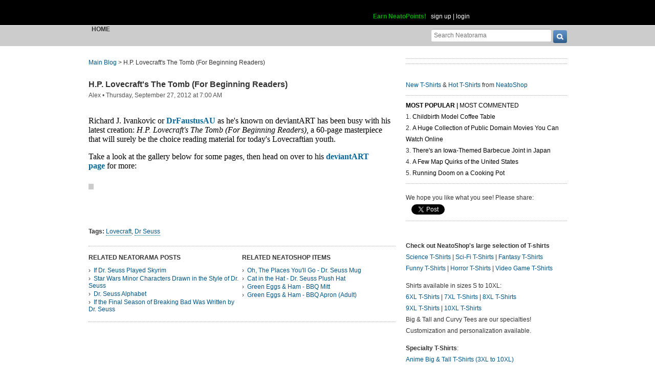

--- FILE ---
content_type: text/html; charset=UTF-8
request_url: https://www.neatorama.com/api/nonce/
body_size: 204
content:
{"time":1768647970,"hash":"8bf1f8f854adff5e6f4a89c8671e87aa"}

--- FILE ---
content_type: text/html; charset=UTF-8
request_url: https://www.neatorama.com/api/shop_panel/
body_size: 726
content:
{"html":"<style type=\"text\/css\">.shoprotator{display:block;margin-left:auto;margin-right:auto;text-align:center;width:100%}.shoprotator ul{display:inline-block;padding:0;margin:0}.shoprotator li{float:left;height:185px;list-style:none outside none;margin-left:auto;margin-right:auto;padding:5px;text-align:center;width:140px}.shoprotator li img{width:140px;height:140px}<\/style><div\nclass=\"shoprotator\"><ul><li> <a\nhref=\"https:\/\/www.neatoshop.com\/product\/Desktop-Extintion?tag=7042\" style=\"border:none\"><img\nsrc=\"https:\/\/static.neatoshop.com\/thumbprodimg\/Desktop-Extintion.jpg?v=39374678y&color=gray\" width=\"150\" height=\"150\" border=\"0\" alt=\"Desktop Extintion\"\/><br\/>Desktop Extintion<\/a><\/li><li> <a\nhref=\"https:\/\/www.neatoshop.com\/product\/Im-Just-Here-For-The-Ice-Cream?tag=7042\" style=\"border:none\"><img\nsrc=\"https:\/\/static.neatoshop.com\/thumbprodimg\/Im-Just-Here-For-The-Ice-Cream.jpg?v=1914491874y&color=blue\" width=\"150\" height=\"150\" border=\"0\" alt=\"I'm Just Here For The Ice Cream\"\/><br\/>I'm Just Here For The Ice Cream<\/a><\/li><li> <a\nhref=\"https:\/\/www.neatoshop.com\/product\/Wave-piccolo?tag=7042\" style=\"border:none\"><img\nsrc=\"https:\/\/static.neatoshop.com\/thumbprodimg\/Wave-piccolo.jpg?v=3624733004y&color=white\" width=\"150\" height=\"150\" border=\"0\" alt=\"Wave piccolo\"\/><br\/>Wave piccolo<\/a><\/li><li> <a\nhref=\"https:\/\/www.neatoshop.com\/product\/Anatomy-of-a-Droid?tag=7042\" style=\"border:none\"><img\nsrc=\"https:\/\/static.neatoshop.com\/thumbprodimg\/Anatomy-of-a-Droid.jpg?v=1881848222y&color=brown\" width=\"150\" height=\"150\" border=\"0\" alt=\"Anatomy of a Droid\"\/><br\/>Anatomy of a Droid<\/a><\/li><\/ul><div\nstyle=\"clear:both;\"><\/div><\/div>"}